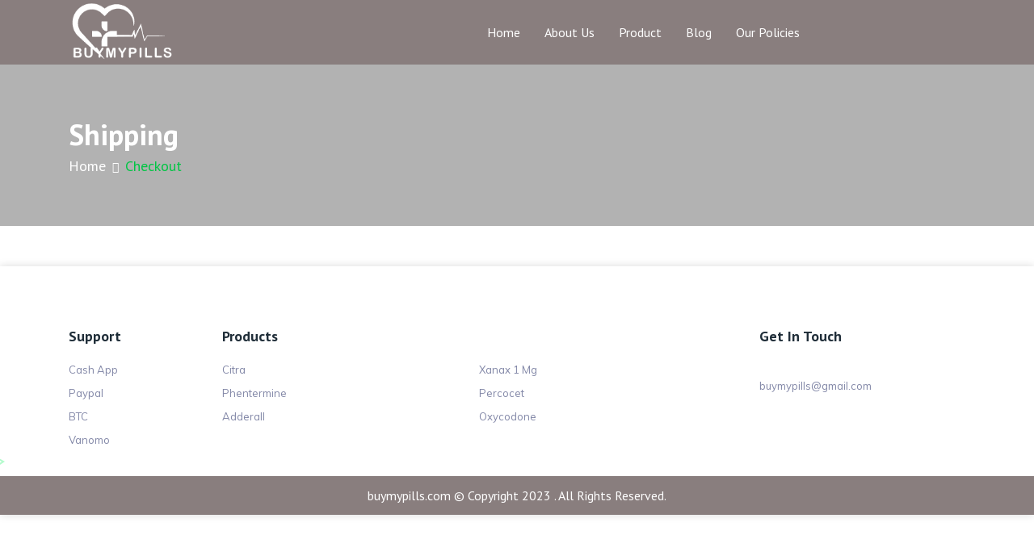

--- FILE ---
content_type: text/html; charset=UTF-8
request_url: https://buymypills.com/uni_checkout.php?pid=74&cid=2051
body_size: 5348
content:
<!DOCTYPE html>
<html lang="en">
<head>
<meta charset="utf-8">
<meta name="viewport" content="width=device-width, initial-scale=1, shrink-to-fit=no">
 
	
<title>Checkout</title>

<meta name="keywords" content="Checkout" />

<meta name="description" content="Checkout" />
	 
	
    <base href="https://buymypills.com/" >
    
    <link rel="alternate" href="https://buyrealpills.com" hreflang="en-us" />

    
    
    <link rel="alternate" href="https://buymypills.com" hreflang="en-us" />
    
<link rel="shortcut icon" type="img/logo.jpg" href="img/logo.jpg">


 
  <link rel="stylesheet" href="https://fonts.googleapis.com/css?family=Muli:400,400i,600,700%7CPT+Sans:400,400i,700,700i" media="wait" onload="if(media!='all')media='all'">
<noscript><link rel="stylesheet" href="https://fonts.googleapis.com/css?family=Muli:400,400i,600,700%7CPT+Sans:400,400i,700,700i"></noscript>

 
  <link rel="stylesheet" href="css/bootstrap.min.css" media="wait" onload="if(media!='all')media='all'">
<noscript><link rel="stylesheet" href="css/bootstrap.min.css"></noscript>


 
 <link rel="stylesheet" href="css/style.css" media="wait" onload="if(media!='all')media='all'">
<noscript><link rel="stylesheet" href="css/style.css"></noscript>


 <link rel="stylesheet" href="css/responsive.css" media="wait" onload="if(media!='all')media='all'">
<noscript><link rel="stylesheet" href="css/responsive.css"></noscript>


 
 
  

<!-- Google tag (gtag.js) -->
<script async src="https://www.googletagmanager.com/gtag/js?id=G-6F0XBV0RD7"></script>
<script>
  window.dataLayer = window.dataLayer || [];
  function gtag(){dataLayer.push(arguments);}
  gtag('js', new Date());

  gtag('config', 'G-6F0XBV0RD7');
</script>
</head>
<style>
	
.kona{position:absolute;left:-50px;top:-50px}.single-service,.single-service:hover{border-top:1px solid red;position:relative;overflow:hidden}.single-service:hover{padding:0!important;box-shadow:0 0 15px rgba(0,0,0,.1);box-shadow:0 0 10px rgba(0,0,0,.05);-webkit-transition:box-shadow .2s;transition:box-shadow .2s}label.error{color:red}.hide{display:none}.show{display:block}.single-service{box-shadow:0 0 10px rgba(0,0,0,.05);-webkit-transition:box-shadow .2s;transition:box-shadow .2s;padding:0 0 25px; text-align:center}.single-service a:hover{color:#fff}
	[data-animate] {
	visibility: visible;
	-webkit-animation-duration: .6s;
	animation-duration: .6s;
}
.mtfooter{ display: block;box-shadow: 0 0 10px rgba(0, 0, 0, .15);padding-top: 30px; }
.default-bg{padding-top: 50px;}
</style>
<body>



<header class="header">
  <div class="header-top dark-bg" data-animate="fadeInDown" data-delay=".5" style="display:none">
    <div class="container">
      <div class="row align-items-center">
        <div class="col-md-7">
          <ul class="header-top-info nav pt-sans justify-content-center justify-content-md-start">
            <li><a href="mailto:buymypills@gmail.com" style="color:#FFF;">buymypills@gmail.com</a></li>
            
            <li class="social-icons"> 
				<a href="https://www.facebook.com/" target="_blank" style="color:#FFF;">
				<i class="fa fa-facebook"></i>
				</a> 
				<a href="" target="_blank" style="color:#FFF;">
					<i class="fa fa-twitter"></i>
				</a>  
				<a href="" target="_blank" style="color:#FFF;">
					<i class="fa fa-youtube-play"></i>
				</a> 
				<a href="" target="_blank" style="color:#FFF;">
					<i class="fa fa-instagram"></i>
				</a> 
			 </li>
          </ul>
        </div>
        <div class="col-md-5">
          <div class="header-top-settings-wrap">
            <ul class="header-top-settings pt-sans nav justify-content-center justify-content-md-end">
               
			  <li><a href="tel:" style="color:#FFF;">+</a></li>
              
            </ul>
          </div>
        </div>
      </div>
    </div>
  </div>
  <div class="main-header light-bg">
    <div class="container">
      <div class="row align-items-center">
        <div class="col-xl-3 col-lg-2 col-md-4 col-sm-5 col-7">
          <div class="logo" data-animate="fadeInUp" data-delay=".65"> <a href="index.php">
           <img src="img/logo1.png" data-rjs="2" alt="CallDee" style="height: 79px;"> </a> </div>
        </div>
        <div class="col-xl-7 col-lg-8 col-md-5 col-sm-5 col-3">
          <div class="menu--inner-area clear-fix">
            <div class="menu-wraper">
              <nav data-animate="fadeInUp" data-delay=".8">
                <div class="header-menu pt-sans">
                  <ul>
                    <li ><a href="index.php">Home</a></li>
                  <li ><a href="about.php">About Us</a></li> 
                    <li ><a href="product.php">Product</a></li>
                    
                    
                    <li ><a href="blog.php">Blog</a></li>
                    
                     <li ><a href="policies.php">Our Policies</a></li>
                    
                    
                   
                    
                    
                    <!--<li> <a href="#">Pages <i class="fa fa-caret-down"></i></a>
                      <ul>
                        <li><a href="about.html">About</a></li>
                        <li><a href="domain.html">Domain</a></li>
                        <li><a href="data-centers.html">Data Centers</a></li>
                        <li> <a href="#">Services <i class="fa fa-chevron-right"></i></a>
                          <ul>
                            <li><a href="services.html">All Services</a></li>
                            <li><a href="affiliate.html">Affiliate Program</a></li>
                          </ul>
                        </li>
                        <li> <a href="#">Projects <i class="fa fa-chevron-right"></i></a>
                          <ul>
                            <li><a href="project.html">Projects Gallery</a></li>
                            <li><a href="project-details.html">Project Details</a></li>
                          </ul>
                        </li>
                        <li><a href="faq.html">FAQ</a></li>
                        <li><a href="404.html">404 Page</a></li>
                      </ul>
                    </li>--> 
                    <!--<li> <a href="#">Shop <i class="fa fa-caret-down"></i></a>
                      <ul>
                        <li><a href="shop.html">Products</a></li>
                        <li><a href="shop-details.html">Product Details</a></li>
                        <li><a href="cart.html">Cart</a></li>
                        <li><a href="check-out.html">Checkout</a></li>
                      </ul>
                    </li>-->
                                      </ul>
                </div>
              </nav>
            </div>
          </div>
        </div>
        <!--<div class="col-xl-2 col-lg-2 col-md-3 col-sm-2 col-2">
          <div class="pt-sans d-flex align-items-center justify-content-end" data-animate="fadeInUp" data-delay=".95">
            <div class="header-search d-none d-md-block">
              <form class="position-relative" action="#">
                <input type="text" name="search" placeholder="Search...">
                <button type="submit"><i class="fa fa-search"></i></button>
              </form>
            </div>
            <div class="header-cart position-relative"> <a href="cart.html"> <img src="img/icons/cart.svg" alt="Cart" data-rjs="2" class="svg"> <span>3</span> </a> </div>
          </div>
        </div>-->
      </div>
    </div>
  </div>
</header>


<link href="css/layout.css" type="text/css" rel="stylesheet" />



<link href="css/intlTelInput.css" type="text/css" rel="stylesheet" />







<style type="text/css">



    .show_method {



    display: inline !important;



}



 .col-sm-6.myborder {

	border: 1px solid #dfdfe0;

	margin-right: 2%;

	width: 45%;

}   

	

	.myheading {

	font-weight: 700;

	margin-bottom: 20px;

	margin-top: 20px;

	text-align: center;

	color: #040404;

}

	

	.red-star {

	color: red;

	position: relative;

	top: 2px;

}

	

	.ach_image, .basket, .block-bottom, .block-bottom-long, 

	.block-content, .block-content-long, .block-header,

	.block-header-long, .order-table .head td, .order-table-container 

	.corner.bottom-left, .order-table-container .corner.bottom-right,

	.order-table-container .corner.top-left, .order-table-container .corner.top-right,

	.spr_lang_de, .spr_lang_en, .spr_lang_es, .spr_lang_fr, .spr_lang_it, .spr_lang_jp,

	.spr_lang_pt, .spr_lang_ru, .spr_pm_ach, .spr_pm_amex, .spr_pm_banktransfer, .spr_pm_dinersclub,

	.spr_pm_discover, .spr_pm_echeck, .spr_pm_jcb, .spr_pm_mastercard, .spr_pm_moneygram,

	.spr_pm_visa, .spr_pm_western, .spr_pm_wire, .submit button {

	background-image: url(image/general_1336059469.png) !important;

}

	.spr_pm_visa {

	background-position: -88px -1434px !important;

	width: 46px !important;

	height: 32px !important;

}

	.spr_pm_mastercard {

	background-position: 0 -1434px !important;

	width: 46px !important;

	height: 32px !important;

}

	.spr_pm_banktransfer {

	background-position: -134px -1466px !important;

	width: 44px !important;

	height: 32px !important;

}

	.spr_pm_moneygram {

	background-position: -45px -1434px !important;

	height: 32px !important;

	width: 44px !important;

}

	.spr_pm_western {

	background-position: -134px -1434px !important;

	width: 44px !important;

	height: 32px !important;

}

	

	.spr {

	/* display: -moz-inline-stack; */

	display: inline-block;

	zoom: 1;

	font-size: 1px;

	background-repeat: no-repeat;

}

	

	.selected {

	border: 2px solid red;

}

	

	label {

	display: inline-block;

	margin-bottom: .5rem;

	color: black;

}



</style>











<!-------------slider Start-------------->



<section class="page-title-wrap" data-bg-img="img/page-header.jpg" data-rjs="2">

  <div class="container">

    <div class="row align-items-center">

      <div class="col">

        <div class="page-title" data-animate="fadeInUp" data-delay="1.05">

          <h1>Shipping</h1>

          <ul class="pt-sans nav m-0">

            <li><a href="index.php">Home</a></li>

            <li><a href="#">Checkout </a></li>

          </ul>

        </div>

      </div>

    </div>

  </div>

</section>



<!-------------slider end--------------> 



<!-------------Body Start-------------->



<section class="pt-50 pb-50 default-bg">

  <div class="container">



<section>



  <div class="wrapper">


  </div>



</section>

	

	</div>



</section>



<!-------------Body End-------------->











<script language="javascript">



function show_method(method) {



    



    $('.tab.spr').each(function(index) {



        $(this).removeClass("selected");



    });



    $('.spr_pm_'+method).each(function(index) {



        $(this).addClass("selected");



    });



    



    $('.single_block_content').each(function(index) {



        $(this).removeClass("show_method");



    });



    $('.'+method+'.single_block_content').each(function(index) {



        $(this).addClass("show_method");



    });



 cal_price();
   



}







function getCard() {



    selectedMethod = $('#payment_method').val();



    card = {



        'method': selectedMethod,



        'owner': $('#' + selectedMethod + '_card_owner').val(),



        'number': $('#' + selectedMethod + '_card_number').val(),



        'cvv': $('#' + selectedMethod + '_cvv').val()



    };



    return card;



}















function myaddress(myvaluue)

{

	if(myvaluue=="as_billing")

	{

		$("#shipping_fields").addClass('hide');

		}

		

	else

	{

		$("#shipping_fields").removeClass('hide');

		}	

		

		

		

		

		

		

}



function cal_price()

{

	var quantity = $("#quantity").val();

	var shp = $("#shp").val();

	var shp2 = "";

if(shp=="First Class Shipping in 7-8 Working Days - $5"){var shp2 = 5;}

 if(shp=="Priority Shipping in 3-4 Working Days - $40"){var shp2 = 40;}

 if(shp=="Shipping in 10-12 Working Days - Free"){var shp2 = '';}

	

	

	

	var pprice = $("#pprice").val();

	var final_price = (pprice*quantity) + shp2 ;

	var subfinal_price = (pprice*quantity)  ;

	

	$("#subtotal").html(subfinal_price);

	

	//$("#final_totals").html(" $ "+final_price);

	//$("#final_totals2").html(" $ "+shp2);

	
var method = $("#payment_method").val();

if(method=='Paypal')
{
	 
	$("#paypal_div").removeClass('hide');
var paypal_fee = 	Math.ceil((final_price * 10) / 100);
	
}
else
{
	$("#paypal_div").addClass('hide');
	var paypal_fee = 	0;
	}
 
 $("#paypal_fee").html(" $ "+paypal_fee);
 
 
	

	$("#final_totals").html(" $ "+final_price);
$("#final_totals2").html(" $ "+shp2);

var total = parseFloat(final_price) + parseFloat(paypal_fee);

//alert(total);

	$("#final_totals_all").html(" $ "+total);

	

	
	

	

	

	

}



</script>

<script language='JavaScript' type='text/javascript'>

function refreshCaptcha()

{

	var img = document.images['captchaimg'];

	img.src = img.src.substring(0,img.src.lastIndexOf("?"))+"?rand="+Math.random()*1000;

}

</script>



<footer class='mtfooter'>
  <div class="default-bg pt-40">
    <div class="container">
      <div class="row">
        <div class="col-lg-2 col-sm-6">
          <div class="footer-widget">
            <h3 class="h4">Support</h3>
            <div class="menu-wrap">
			<ul class="menu">

            

              <li><i class="fa fa-university" aria-hidden="true"></i> Cash App</li>
                <li><i class="fa fa-university" aria-hidden="true"></i> Paypal  </li>
              <li><i class="fa fa-university" aria-hidden="true"></i> BTC</li>
                <li><i class="fa fa-university" aria-hidden="true"></i> Vanomo  </li>
  
            </ul>
            
            </div>
          </div>
        </div>
     
        <div class="col-lg-7 col-sm-6">
          <div class="footer-widget">
            <h3 class="h4">Products</h3>
            <div class="menu-wrap">
              <ul class="menu footer">
			                  <li class="w50"><a href="products/buy_citra_online" >Citra</a></li>
                              <li class="w50"><a href="products/buy_xanax-1-mg_online" >Xanax 1 Mg</a></li>
                              <li class="w50"><a href="products/buy_phentermine_online" >Phentermine</a></li>
                              <li class="w50"><a href="products/buy_percocet_online" >Percocet</a></li>
                              <li class="w50"><a href="products/buy_adderall_online" >Adderall</a></li>
                              <li class="w50"><a href="products/buy_oxycodone_online" >Oxycodone</a></li>
                            </ul>
            </div>
          </div>
        </div>
        <div class="col-lg-3 col-sm-6">
           <div class="footer-widget" >
            <h3 class="h4">Get In Touch</h3>
            <div class="menu-wrap">
              <ul class="menu">
                <li></li>
                <li><a href="tel:"> </a></li>
                <li><a href="mailto:buymypills@gmail.com">buymypills@gmail.com</a></li>
              </ul>
            </div>
            <div class="footer-widget">
              <ul class="social-icons social-icons-light nav mt-30">
				<li><a href="https://www.facebook.com/" target="_blank"><i class="fa fa-facebook"></i></a></li>
				<li><a href="" target="_blank"><i class="fa fa-twitter"></i></a></li> 
				<li><a href="" target="_blank"><i class="fa fa-youtube-play"></i></a></li> 
				<li><a href="" target="_blank"><i class="fa fa-instagram"></i></a></li>
              </ul>
            </div>
          </div>
        </div>
      </div>
    </div>
  </div>
  <div class="bottom-footer light-bg" style="padding: 10px 0;">
    <div class="container">
      <div class="row align-items-center">
		  
        <div class="col-lg-12 order-last order-lg-first">
          <div class="copyright text-center text-lg-left">
            <p class="m-0 pt-sans" style="text-align: center; color:#fff"><a href="index.php" style="color:#fff">buymypills.com</a> &copy; Copyright 2023 . All Rights Reserved.</p>
          </div>
        </div>
        
      </div>
    </div>
  </div>
</footer>






<div class="back-to-top"> <a href="#" class="d-flex align-items-center justify-content-center"> <img src="img/icons/up-arrow.svg" alt="" class="svg"> </a> </div>

<script  async  src="js/jquery-3.3.1.min.js"></script> 
	 
	 <!--Start of Tawk.to Script-->
<script type="text/javascript">
var Tawk_API=Tawk_API||{}, Tawk_LoadStart=new Date();
(function(){
var s1=document.createElement("script"),s0=document.getElementsByTagName("script")[0];
s1.async=true;
s1.src='https://embed.tawk.to/63fda47c31ebfa0fe7efb90e/1gqbcl1nn';
s1.charset='UTF-8';
s1.setAttribute('crossorigin','*');
s0.parentNode.insertBefore(s1,s0);
})();
</script>
<!--End of Tawk.to Script-->


</body>
 </html>
<!-- Validation -->

   <script src="js/jquery.min.js"></script> 
<script type="text/javascript" src="js/jquery.validate.js"></script> 

<script type="text/javascript" src="js/validationform.js" ></script> 

<!-- //Validation //-->

--- FILE ---
content_type: text/css
request_url: https://buymypills.com/css/style.css
body_size: 7711
content:
.header-menu ul ul ul li,.header-menu>ul>li>ul,body{background:#fff}.btn,.h1,.h2,.h3,.h4,.h5,.h6,.pt-sans,.section-title>span,.single-counter>span,.widget_categories ul,h1,h2,h3,h4,h5,h6{font-family:'PT Sans',sans-serif}.btn,.customer-fullwidth,.main-slider .swiper-slide,.preLoader,.single-pricing-plan,.swiper-container-wrap{overflow:hidden}.btn,.page-title li a{text-transform:capitalize}.disabled,.page-title li:last-child a,.swiper-button-disabled,.theme-pagination li.active a{pointer-events:none}input::-webkit-inner-spin-button,input::-webkit-outer-spin-button{-webkit-appearance:none;margin:0}input[type=number]{-moz-appearance:textfield}::-moz-selection{background:#31333e;color:#fff;text-shadow:none}::selection{background:#31333e;color:#fff;text-shadow:none}::-webkit-input-placeholder{color:#8287a7!important;opacity:1!important}::-moz-placeholder{color:#8287a7!important;opacity:1!important}input:focus,select:focus,textarea:focus{outline:0!important}.header-search button,.header-search button i:focus,.slider-pagination-style .swiper-pagination-bullet:focus,.swiper-button-next.swiper-button-white,.swiper-container-rtl .swiper-button-prev.swiper-button-white:active{outline:0}button[type=submit]{cursor:pointer}textarea{resize:none}img{max-width:100%;height:auto}a{color:#31333e;-webkit-transition:.2s;transition:.2s}.connection-description p span,.contact-info ul li a:hover,.follow-icons li a:hover,.header-menu ul ul li.active>a,.header-menu ul ul li:hover>a,.header-menu ul ul li>a:hover,.header-menu>ul>li.active>a,.header-menu>ul>li:hover>a,.header-search button:hover,.member-img ul li a:hover,.page-title li a:hover,.page-title li:last-child a,.post-author-info h5 a,.post-navigation li a:hover .h6,.review-slider .stars i,.single-affiliate-program a,.single-affiliate-program p span,.single-faq>.h5:hover,.social-icons-light a:hover,.widget_categories ul li a:hover,a:hover{color:#00c544}a,a:active,a:focus,a:hover{text-decoration:none}.h1,.h2,.h3,.h4,.h5,.h6,h1,h2,h3,h4,h5,h6{font-weight:400;color:#202e39;line-height:1.4}.h1,h1{font-size:36px;font-weight:700}.app-info h1,.contact-info h1,.h2,h2{font-size:30px}.h3,h3{font-size:24px}.contact-info p,.h4,h4{font-size:18px}.h5,.section-title p,h5{font-size:16px}.form-control,.h6,body,h6{font-size:14px}p{line-height:1.8;margin-bottom:25px}body{font-family:Muli,sans-serif;color:#8287a7;overflow-x:hidden!important}.select-wrapper select{-webkit-appearance:none;-moz-appearance:none;appearance:none}.select-wrapper select::-ms-expand{display:none}.app-img,.form-field,.form-group,.member-img,.page-title-wrap,.search-form,.select-wrapper,.theme-bg-overlay{position:relative}.select-wrapper:after{content:'\f107';font-family:FontAwesome;position:absolute;right:10px;top:0;bottom:0;margin:auto;font-size:20px;height:30px;pointer-events:none}.alignleft,.alignright,.form-field,.post-content .h4{margin-bottom:15px}.width-expend{width:170px}.btn{color:#fff;position:relative;border:1px solid #00c544;border-radius:0;padding:8px 30px;z-index:0}.btn:after,.btn:before{content:" ";position:absolute;z-index:-1;top:0;bottom:0;left:0;right:0}.btn-transparent{border-color:#31333e;color:#31333e}.btn-icon i,.post-categories li:not(:last-child),.post-meta li:not(:last-child){margin-right:10px}.btn.active,.btn:focus,.btn:hover{color:#fff;border-color:#31333e}.btn:before,.form-response{background:#00c544}.btn-transparent:before{background-color:transparent}.btn:after{background-color:#31333e;-webkit-transform:scaleY(0);transform:scaleY(0);-webkit-transition-property:-webkit-transform;transition-property:transform,-webkit-transform;-webkit-transition-duration:.3s;transition-duration:.3s;-webkit-transition-timing-function:ease-out;transition-timing-function:ease-out}.follow-icons li a:hover span,.primary-bg,.single-includes:hover,.slide-content h3:before{background-color:#00c544}.btn.active:after,.btn:focus:after,.btn:hover:after{-webkit-transform:scaleY(1);transform:scaleY(1)}.btn:focus,.form-control:focus{box-shadow:none!important}.btn-icon{padding:8px 15px}.theme-bg-overlay:before{content:'';position:absolute;background:#00c544;opacity:.7;left:0;top:0;width:100%;height:100%}.domain-table.table-striped tbody tr:nth-of-type(odd),.light-bg{background-color:#897e7e}.dark-bg{background-color:#31333e}.muli{font-family:Muli,sans-serif}.font-weight-600{font-weight:600}.list-inline>li{display:inline-block}.follow-icons li a:hover i,.form-control:focus,.single-pricing-plan:hover hr,.theme-input-style:focus{border-color:#00c544}input.parsley-error,select.parsley-error,textarea.parsley-error{border:1px solid red!important}.half-gutter{margin-right:-7.5px;margin-left:-7.5px}.half-gutter>.col,.half-gutter>[class*=col-]{padding-right:7.5px;padding-left:7.5px}.theme-border-top{border-top:1px solid #00c544}.theme-border-bottom{border-bottom:1px solid #00c544}.theme-list-style{padding:0;list-style:none}.theme-list-style li{font-weight:600;color:#4c4f60;padding:5px 0}.theme-list-style li:before{content:'\f05d';font-family:FontAwesome;color:#00c544;font-size:12px;font-weight:400;margin-right:10px}.theme-input-style{font-size:12px;width:100%;height:40px;padding:0 10px;border:1px solid #e2e6fb;-webkit-transition:.2s;transition:.2s}textarea.theme-input-style{padding:10px;min-height:120px;display:block}label input[type=checkbox],label input[type=radio]{position:relative;top:2px;margin-right:5px}.table-bordered,.table-bordered td,.table-bordered th{border-color:#e2e6fb}.alignleft{float:left;margin-right:15px}.alignright{float:right;margin-left:15px}.aligncenter{clear:both;display:block;margin:0 auto 15px}.pt-120{padding-top:120px}.pb-120{padding-bottom:120px}.pt-90{padding-top:90px}.pb-90,.spacer-80{padding-bottom:90px}.pt-80{padding-top:80px}.pb-80{padding-bottom:80px}.pt-70{padding-top:70px}.pb-70{padding-bottom:70px}.pt-60{padding-top:60px}.pb-60{padding-bottom:60px}.pt-55{padding-top:55px}.pb-55{padding-bottom:55px}.pb-30,.section-title{padding-bottom:30px}.pt-50{padding-top:50px}.pt-30{padding-top:30px}.mt-120{margin-top:120px}.mb-120{margin-bottom:120px}.mt-60{margin-top:60px}.mb-60{margin-bottom:60px}.mt-50{margin-top:50px}.mb-50{margin-bottom:50px}.mt-40{margin-top:40px}.mb-40,.post-comments>li:not(:last-child){margin-bottom:40px}.mt-30{margin-top:30px}.mb-30{margin-bottom:30px}.animated{-webkit-animation-duration:1s;animation-duration:1s;-webkit-animation-fill-mode:backwards;animation-fill-mode:backwards}.animated.infinite{-webkit-animation-iteration-count:infinite;animation-iteration-count:infinite}@-webkit-keyframes fadeInDown{0%{opacity:0;-webkit-transform:translate3d(0,-40px,0);transform:translate3d(0,-40px,0)}to{opacity:1;-webkit-transform:translateZ(0);transform:translateZ(0)}}@keyframes fadeInDown{0%{opacity:0;-webkit-transform:translate3d(0,-40px,0);transform:translate3d(0,-40px,0)}to{opacity:1;-webkit-transform:translateZ(0);transform:translateZ(0)}}.fadeInDown{-webkit-animation-name:fadeInDown;animation-name:fadeInDown}@-webkit-keyframes fadeInUp{0%{opacity:0;-webkit-transform:translate3d(0,40px,0);transform:translate3d(0,40px,0)}to{opacity:1;-webkit-transform:translateZ(0);transform:translateZ(0)}}@keyframes fadeInUp{0%{opacity:0;-webkit-transform:translate3d(0,40px,0);transform:translate3d(0,40px,0)}to{opacity:1;-webkit-transform:translateZ(0);transform:translateZ(0)}}.fadeInUp{-webkit-animation-name:fadeInUp;animation-name:fadeInUp}@-webkit-keyframes fadeInLeft{from{opacity:0;-webkit-transform:translate3d(-50%,0,0);transform:translate3d(-50%,0,0)}to{opacity:1;-webkit-transform:translate3d(0,0,0);transform:translate3d(0,0,0)}}@keyframes fadeInLeft{from{opacity:0;-webkit-transform:translate3d(-50%,0,0);transform:translate3d(-50%,0,0)}to{opacity:1;-webkit-transform:translate3d(0,0,0);transform:translate3d(0,0,0)}}.fadeInLeft{-webkit-animation-name:fadeInLeft;animation-name:fadeInLeft}@-webkit-keyframes fadeInRight{from{opacity:0;-webkit-transform:translate3d(50%,0,0);transform:translate3d(50%,0,0)}to{opacity:1;-webkit-transform:translate3d(0,0,0);transform:translate3d(0,0,0)}}@keyframes fadeInRight{from{opacity:0;-webkit-transform:translate3d(50%,0,0);transform:translate3d(50%,0,0)}to{opacity:1;-webkit-transform:translate3d(0,0,0);transform:translate3d(0,0,0)}}.fadeInRight{-webkit-animation-name:fadeInRight;animation-name:fadeInRight}@-webkit-keyframes spin{0%{-webkit-transform:rotate(0);transform:rotate(0)}100%{-webkit-transform:rotate(360deg);transform:rotate(360deg)}}@keyframes spin{0%{-webkit-transform:rotate(0);transform:rotate(0)}100%{-webkit-transform:rotate(360deg);transform:rotate(360deg)}}.spin{-webkit-animation:2s linear infinite spin;animation:1s linear infinite spin}.page-title-wrap{background-position:center bottom!important}.page-title-wrap:before{content:'';position:absolute;left:0;right:0;top:0;bottom:0;background:rgba(0,0,0,.3)}.page-title-wrap .row{height:200px}.page-title h1{font-weight:700;color:#fff;margin-bottom:0}.page-title li+li:before{content:'\f101';font-family:FontAwesome;color:#fff;padding:0 8px}.page-title li a{font-size:18px;color:#fff}.header-top-settings li span,.post-date li:first-child,.section-title h1,.section-title>span{text-transform:uppercase}.section-title{margin-top:-7px}.section-title>span{font-size:12px;font-weight:700;color:#00c544}.section-title h1{margin-top:0;margin-bottom:0}.subtitle{display:block;font-size:18px;color:#4c4f60;margin:18px 0}.header-top-info li,.header-top-settings li{padding:0 10px;height:50px;display:-webkit-box;display:-ms-flexbox;display:flex;-webkit-box-align:center;-ms-flex-align:center;align-items:center}.header-top-info li{border-left:1px solid #3c3d48}.header-top-settings li{border-right:1px solid #3c3d48}.header-top-info li a,.header-top-settings li span{font-size:12px;color:#8287a7;display:inline-block;cursor:pointer}.header-top-info li.social-icons a{display:inline-block;padding:0 5px;font-size:11px}.header-top-info li a:hover,.header-top-settings li span:hover,.header-top-settings li span[aria-expanded=true],.single-includes:hover h3,.single-includes:hover svg,.single-process:hover span i{color:#fff}.header-top-settings .dropdown-menu{margin:16px 0 0;font-size:14px;border:0;border-radius:0;box-shadow:0 0 10px rgba(0,0,0,.1);background-color:#fff}.header-top-settings .dropdown-menu a{text-align:left;padding:12px 20px}.header-top-settings .dropdown-menu a:not(:first-child){border-top:1px solid #e2e6fb}.header-top-settings .dropdown-menu a:hover{background-color:#fff;color:#00c544}.dropdown-menu.dropdown-menu-right.show{margin-left:0}.main-header{box-shadow:none;position:relative;z-index:999;background:#897e7e}.main-header.stuck{position:fixed;top:0;box-shadow:0 0 10px rgba(0,0,0,.15);width:100%}.header-menu,.header-menu #menu-button,.header-menu ul,.header-menu ul li,.header-menu ul li a{margin:0;padding:0;border:0;list-style:none;line-height:1;display:block;position:relative}.header-menu #menu-button,.primary-form .parsley-errors-list,.subscribe-widget .parsley-errors-list{display:none}.header-menu>ul ul{text-align:left;z-index:99999}.header-menu,.header-menu>ul,.header-search input{transition:.3s linear}.header-menu>ul ul li:not(:last-child){border-bottom:1px solid #e2e6fb}.header-menu>ul>li{display:inline-block;float:left;padding-left:15px;padding-right:15px}.header-menu>ul>li.has-sub:hover:after{content:'';position:absolute;width:100%;height:2em;bottom:-2em;cursor:pointer;left:0}.active a{color:#fff!important}.w50{float:left;width:50%}.header-menu>ul>li>a{padding:32px 0;font-size:16px;color:#fff}.header-menu>ul>li.active>a:after,.header-menu>ul>li:hover>a:after,.header-menu>ul>li>a:after{content:' ';position:absolute;width:0;height:2px;background:#00c544;left:0;right:0;bottom:0;margin:auto;-webkit-transition:.2s;transition:.2s}.header-menu ul ul ul:after,.header-menu ul ul ul:before{content:"";position:absolute}.header-menu>ul>li.active>a:after,.header-menu>ul>li:hover>a:after,.header-menu>ul>li>a:hover:after{width:100%}.header-menu>ul>li>a>i,.tpi-content span{font-size:10px}.header-menu ul ul{position:absolute;left:-9999px;opacity:0;-webkit-transition:top .2s,opacity .2s;transition:top .2s,opacity .2s}.header-menu ul ul>li:hover>ul,.header-menu.align-right ul ul>li:hover>ul,.header-menu>ul>li:hover>ul,.single-member:hover ul{opacity:1}.header-menu>ul>li>ul{top:120px;box-shadow:0 0 10px rgba(0,0,0,.1);-webkit-transition:top .2s,opacity .2s;transition:top .2s,opacity .2s}.header-menu>ul>li:hover>ul{left:auto;top:80px}.header-menu.align-right>ul>li:hover>ul{right:0}.header-menu ul ul ul{top:32px;box-shadow:0 0 10px rgba(0,0,0,.1)}.header-menu ul ul ul:before{left:-7px;top:7px;width:0;height:0;border-right:7px solid #897e7e;border-top:7px solid transparent;border-bottom:7px solid transparent;z-index:99}.header-menu ul ul ul:after{left:-10px;top:0;width:10px;height:100%;z-index:-1}.header-menu ul ul>li:hover>ul{top:0;left:188px}.header-menu.align-right ul ul>li:hover>ul{left:auto;right:178px;padding-left:0;padding-right:10px}.header-menu ul ul li a{width:180px;padding:13px 20px;font-size:14px;line-height:1.25;position:relative;background:#fff;-webkit-transition:.2s;transition:.2s}.header-menu ul ul li a i{position:absolute;right:15px;top:16px;font-size:10px}.menu-wraper{float:right}.header-menu>ul>li:last-child{margin-right:0}.header-search input{width:82px;height:18px;border:0;font-size:14px;background:0 0}.header-search button{position:absolute;right:0;top:-1px;color:#8287a7;border:0;padding:0;background:0 0}.header-cart{padding-left:10px;margin-left:10px;border-left:1px solid #e2e6fb}.header-cart span{font-size:10px;position:absolute;right:-8px;top:0;color:#fff;background:#00c544;width:15px;height:15px;line-height:15px;text-align:center;display:block;border-radius:50%}.main-slider .swiper-slide img{position:absolute;left:-999px;right:-999px;margin:auto;max-width:inherit}.main-slider .row{height:650px}.slide-content h3{font-style:italic;position:relative;padding-left:42px}.slide-content h3:before{content:'';width:30px;height:2px;position:absolute;left:0;top:0;bottom:0;margin:auto}.slide-content h1{font-size:50px;line-height:1.18;margin-bottom:20px}.slide-content p{font-style:italic;font-size:18px;color:#4c4f60}.slide-content a+a{margin-left:15px}.main-slider-pagination{bottom:50px!important}.swiper-container-horizontal>.swiper-pagination-bullets .swiper-pagination-bullet{margin:0 4px}.slider .slider-pagination-style .swiper-pagination-bullet-active{background:#a8aecf}.slider .slider-pagination-style .swiper-pagination-bullet{border:1px solid #a8aecf}.accordion>a:not(.btn) svg,.review-controls li+li,.service-controls li+li,.single-affiliate-program a svg{margin-left:10px}.single-service,.single-service-inner{border-top:1px solid #00c544;position:relative;overflow:hidden;box-shadow:0 0 10px rgba(0,0,0,.05);-webkit-transition:box-shadow .2s;transition:box-shadow .2s;padding:70px 15px 25px}.single-service-inner:hover,.single-service:hover{border-top:2px solid #00c544;padding:69px 15px 25px;box-shadow:0 0 15px rgba(0,0,0,.1)}.single-service svg:first-child{color:#00c544;height:62px}.single-service svg+svg,.single-service-inner svg+svg{position:absolute;left:-50px;top:-50px;color:#00c544}.single-service:hover svg+svg{top:-51px}.single-service h4,.single-service-inner h4{font-weight:700;margin-top:25px;margin-bottom:20px}.domain-table,.post-meta li span,.single-process p,.single-service p,.single-service-inner p{color:#4c4f60}.single-service a,.single-service-inner a{font-size:16px;color:#00c544}.single-service a i{font-size:10px;position:relative;top:-1px;margin-left:5px}.post-comment-content .btn-reply:hover,.single-affiliate-program a:hover,.single-service a:hover{color:#000}.includes-carousel-wrap{border-top:1px solid #00c544;padding:30px;box-shadow:0 5px 10px rgba(0,0,0,.05)}.includes-carousel .swiper-slide{height:auto}.inc-car-nav{margin-left:30px}.single-includes{border:1px solid #897e7e;text-align:center;height:100%;padding:20px 15px 15px;-webkit-transition:.2s;transition:.2s}.single-includes svg{color:#00c544;height:30px}.single-includes h3{font-weight:700;margin-top:10px;margin-bottom:0;-webkit-box-flex:0;-ms-flex:0 0 100%;flex:0 0 100%}.inc-car-nav li+li{margin-top:10px}.single-service-inner svg:first-child{color:#00c544;height:auto}.connections{background:url(../img/world-map.png) center center no-repeat #897e7e}.connection-description h1,.single-member{margin-bottom:25px}.connection-description p{font-size:18px;color:#4c4f60}.connection-image{height:45px}.connection-image img{position:absolute;left:0;right:0;top:-34px;margin:auto}.single-counter h2{color:#fff;font-weight:700;margin-top:-11px;margin-bottom:4px}.single-counter h2 span{color:#00c544;font-weight:400}.single-counter>span{display:block;font-size:18px;color:#fff;margin-bottom:-7px}.pricing-carousel{padding-top:15px;padding-bottom:15px}.single-pricing-plan{font-size:16px;color:#8287a7;padding:30px 30px 80px;box-shadow:0 0 10px rgba(0,0,0,.05);-webkit-transition:.2s;transition:.2s;background-size:contain!important;position:relative;background-repeat:no-repeat!important;background-position:bottom!important}.follow-icons li a,.follow-icons li i,.single-post{-webkit-transition:.2s}.single-pricing-plan .popular{font-size:12px;color:#fff;text-transform:uppercase;position:absolute;background:#31333e;height:30px;line-height:30px;width:200px;text-align:center;top:30px;right:-50px;-webkit-transform:rotate(45deg);transform:rotate(45deg)}.domain-search-form,.domain-table,.single-affiliate-program:hover,.single-pricing-plan:hover,.single-process:hover{box-shadow:0 0 15px rgba(0,0,0,.1)}.single-pricing-plan h4{color:#00c544;margin-bottom:14px}.plan-price{font-size:30px;color:#31333e}.plan-price span{font-size:14px;font-weight:400}.single-pricing-plan ul{margin-bottom:24px}.footer-widget .menu li,.single-pricing-plan ul li{padding:5px 0}.pricing-pagination{position:static;margin-bottom:-6px;margin-top:10px}.customers{background-image:url(../img/travel.jpg);background-repeat:no-repeat;background-position:center center}.customers-review{padding-left:30px;padding-right:30px}.single-review p{font-size:18px;font-style:italic;text-indent:30px;position:relative;margin-bottom:15px}.single-review p:before{content:'\201c';font-size:48px;position:absolute;top:-20px;left:-32px}.single-review p:after{content:'\201d';font-size:48px;position:absolute;bottom:0;height:50px;margin-left:-20px}.single-review h4 span{color:#8287a7;font-size:14px}.review-controls,.single-server-feature h4{margin-top:20px}.single-sidebar-widget .search-form .btn{right:-1px}.customer-fullwidth{position:relative;width:100%}.customer-fullwidth .customer--left-img{position:absolute;content:"";width:49%;height:140%;background-repeat:no-repeat;background-size:cover}.customer-fullwidth .customer-right-img{width:52%;position:absolute;content:"";height:72%;right:0;top:0}.partner-slider{position:absolute;bottom:55px;width:100%;text-align:center;left:50%;transform:translate(-34%)}.partner-slider .swiper-slide{align-self:center}.partner--slider-inner{position:relative;height:100%}.partner--slider-inner:after{position:absolute;content:'';background:#00c544;width:152%;height:195px;bottom:0;left:-30px}.news-carousel{padding-top:15px}.news-pagination{position:static;margin-bottom:-6px}.single-post{box-shadow:0 5px 10px rgba(0,0,0,.05);border:1px solid #fff;margin-bottom:30px;position:relative;transition:.2s}.back-to-top a,.contact-form,.post-content-block,.single-affiliate-program,.single-process,.single-server-feature,.single-sidebar-widget{box-shadow:0 0 10px rgba(0,0,0,.05)}.single-post:hover{border:1px solid #00c544;box-shadow:0 5px 15px rgba(0,0,0,.1)}.post-date{position:absolute;top:10px;right:10px;width:55px}.post-date li{height:24px;line-height:24px}.post-date li:first-child{font-weight:600;font-size:12px;background:#fff}.contact-form h4,.contact-info ul li h4,.post-content .h4,.post-content-block h1.h2,.single-affiliate-program .h4,.single-faq-wrap>.h4,.single-member h3,.single-process .h4{font-weight:700}.post-date li:first-child span{font-size:11px;color:#4c4f60}.post-date li:last-child{color:#fff;background:#00c544}.domain-search-form,.post-content,.post-content-block,.single-sidebar-widget{padding:30px}.post-meta{font-size:12px;color:#8287a7;margin-bottom:20px}.accepted-payments li:not(:last-child),.app-info .nav li:not(:last-child),.member-controls li:not(:last-child),.theme-pagination li:not(:last-child){margin-right:15px}.theme-pagination li a{display:-webkit-box;display:-ms-flexbox;display:flex;-webkit-box-align:center;-ms-flex-align:center;align-items:center;-webkit-box-pack:center;-ms-flex-pack:center;justify-content:center;min-width:40px;height:40px;padding:0 5px;border:1px solid #e2e6fb;font-size:16px;color:#8287a7}.theme-pagination li a:hover,.theme-pagination li.active a{color:#fff;background:#00c544;border-color:#00c544}.post-main-content h1{margin-bottom:26px}.post-comments-wrap>h4,.post-main-content img{margin-bottom:28px}.post-main-content blockquote{color:#4c4f60;font-size:16px;font-style:italic;text-align:center;padding:48px 30px 30px;border:1px solid #e2e6fb;position:relative;margin-top:50px;margin-bottom:25px}.post-main-content blockquote h4{margin-bottom:0;color:#00c544;font-style:normal}.post-main-content h5{font-weight:700;margin-bottom:14px}.post-categories li,.tagcloud ul li{margin-bottom:10px}.post-main-content blockquote:before{content:'\f10e';font-family:FontAwesome;font-size:16px;font-style:normal;color:#fff;background-color:#00c544;position:absolute;width:50px;height:50px;border-radius:100%;line-height:50px;left:0;right:0;top:-25px;margin:auto}.follow-icons li span,.post-categories a,.post-comment-content .comment-time,.post-nav-content span,.tagcloud ul li a{font-size:10px;text-transform:uppercase}.post-categories{margin-bottom:-10px}.post-author-info h5,.post-author-info p{color:#8287a7;margin-bottom:15px}.post-categories a{color:#8287a7;display:block;border:1px solid #e2e6fb;padding:5px 8px}.post-categories a:hover{color:#fff;border-color:#00c544;background-color:#00c544}.post-share-icons{-webkit-box-flex:0;-ms-flex:0 0 180px;flex:0 0 180px}.contact-info ul li a,.footer-widget a,.post-nav-content span,.social-icons-light a,ul.country-list li h6{color:#8287a7}.post-navigation li{max-width:260px}.post-nav-img,.tp-img{-webkit-box-flex:0;-ms-flex:0 0 70px;flex:0 0 70px}.post-author-img{-webkit-box-flex:0;-ms-flex:0 0 160px;flex:0 0 160px}.post-author-info p{font-style:italic}.post-comments>li>ul>li{margin-top:40px;padding-left:75px}.comment-author-img{-webkit-box-flex:0;-ms-flex:0 0 75px;flex:0 0 75px}.post-comment-content h5{margin-top:-5px;margin-bottom:14px}.post-comment-content .comment-time{margin-bottom:10px;display:block}.post-comment-content p{font-size:13px;font-style:italic;margin-bottom:12px}.post-comment-content .btn-reply{font-size:13px;color:#00c544;text-transform:uppercase}.post-comment-content .btn-reply i{margin-right:3px}.single-sidebar-widget h3{margin-top:-6px;margin-bottom:24px}.search-form input,.subscribe-widget input{height:42px}.search-form .btn{position:absolute;right:0;top:0}.widget_categories ul{margin:0;padding:0;list-style:none;font-size:16px;color:#00c544}.footer-widget,.single-member span{font-size:13px}.widget_categories ul li{padding:10px 0}.widget_categories>ul>li:first-child{padding-top:0}.widget_categories ul li:last-child{padding-bottom:0}.widget_categories ul ul li:first-child{margin-top:10px;border-top:1px dashed #e2e6fb}.widget_categories ul li:not(:last-child){border-bottom:1px dashed #e2e6fb}.widget_categories ul li a{color:#31333e;padding-left:17px;position:relative}.widget_categories ul li a:before{content:'\f061';position:absolute;font-family:FontAwesome;font-size:10px;left:0;top:3px}.widget_categories ul ul{padding-left:17px}.widget_categories ul ul ul ul{padding-left:0}.treading-posts li:not(:last-child){border-bottom:1px dashed #e2e6fb;padding-bottom:20px;margin-bottom:20px}.tp-img img{padding-right:10px}.follow-icons{margin:-5px}.follow-icons li{width:33.3333%}.follow-icons li a{display:block;color:#8287a7;padding:5px;transition:.2s}.follow-icons li i{font-size:18px;display:block;height:60px;line-height:58px;border:1px solid #e2e6fb;transition:.2s}.follow-icons li span{display:block;color:#fff;height:30px;line-height:30px;-webkit-transition:.2s;transition:.2s}.affiliate-calculation ul li,.gallery--hover-item,.tagcloud ul{display:-webkit-box;display:-ms-flexbox}.follow-icons li.facebook span{background:#3a5898}.follow-icons li.twitter span{background:#25a6d0}.follow-icons li.google span{background:#dd4a38}.follow-icons li.linkedin span{background:#0c76a8}.follow-icons li.youtube span{background:#c4312a}.follow-icons li.instagram span{background:#8d3dac}.tagcloud ul{margin:0 0 -10px -10px;padding:0;list-style:none;display:flex;-ms-flex-wrap:wrap;flex-wrap:wrap}.tagcloud ul li{margin-left:10px}.tagcloud ul li a{display:block;color:#8287a7;padding:5px;border:1px solid #e2e6fb}.tagcloud ul li a:hover{color:#00c544;border-color:#00c544}.app-wrap{margin-top:30px;margin-bottom:170px}.app-info{padding-top:88px;padding-bottom:100px}.app-img img{position:absolute;right:-22px;top:0;bottom:0;margin:auto}.single-member h3{margin-top:14px;margin-bottom:10px}.member-img ul{opacity:0;position:absolute;width:100%;bottom:0;height:100%;padding-bottom:15px;background:-webkit-linear-gradient(bottom,rgba(0,0,0,.5),transparent);background:linear-gradient(to top,rgba(0,0,0,.5),transparent);-webkit-transition:.2s;transition:.2s}.member-img ul li a{color:#fff;font-size:12px}.about-content h1,.affiliate-title h1{margin-top:-12px}.affiliate-title h1 em{font-size:18px;font-style:normal}.affiliate-title blockquote,.affiliate-title>span{font-family:'PT Sans',sans-serif;font-style:italic}.affiliate-title blockquote{font-size:18px;color:#8287a7}.affiliate-title blockquote p{text-indent:20px;position:relative}.affiliate-title blockquote p:before{content:'\201c';left:-20px;top:-6px}.affiliate-title blockquote p:after{content:'\201d';margin-left:-15px;margin-top:-6px}.affiliate-title blockquote p:after,.affiliate-title blockquote p:before{position:absolute;color:#00c544;font-size:30px}.affiliate-title>span{color:#00c544;font-size:18px}.affiliate-calculation ul li:not(:first-child){border-top:1px solid #e2e6fb;position:relative}.affiliate-calculation ul li:not(:first-child) span:first-child:before{content:'';position:absolute;border-top:1px dotted #31333e;width:calc(100% - 50px);left:0;right:0;bottom:20px;margin:auto}.affiliate-calculation ul li{display:flex;-webkit-box-pack:justify;-ms-flex-pack:justify;justify-content:space-between;padding:14px 15px;color:#31333e;background:#897e7e}.affiliate-calculation ul li:first-child{padding:15px 20px;background-color:#00c544;color:#fff}.affiliate-calculation ul li:not(:first-child) i,.affiliate-calculation ul li:not(:first-child) span:not(:first-child){background:#897e7e;display:inline-block;z-index:1;padding:0 5px}.affiliate-calculation ul li:not(:first-child) i{font-style:normal;position:relative}.single-affiliate-program{padding:30px;-webkit-transition:.2s;transition:.2s}.single-affiliate-program p{margin:20px 0}.single-process{background-color:#fff;padding:50px 40px 45px;-webkit-transition:box-shadow .2s;transition:box-shadow .2s}.single-process span{width:100px;height:80px;margin:auto;border:1px solid #897e7e;-webkit-transition:.2s;transition:.2s}.single-process.text-left span{margin:0}.single-process.text-right span{margin-left:auto;margin-right:0}.single-process span i{font-size:24px;color:#00c544}.single-process:hover span{background:#00c544;border-color:#00c544}.single-process .h4{margin-top:24px;margin-bottom:20px}.contact-info ul li{position:relative;padding-left:80px;color:#8287a7}.contact-info ul li:before{font-family:FontAwesome;position:absolute;top:0;left:0;background:#897e7e;font-size:14px;width:40px;height:100%;text-align:center;line-height:7}.contact-info ul li.address:before{content:'\f041'}.contact-info ul li.email:before{content:'\f003'}.contact-info ul li.phone:before{content:'\f095'}.contact-info ul li:not(:first-child){padding-top:16px}.contact-info ul li:not(:last-child){padding-bottom:16px}.contact-info ul li:not(:last-child):after{content:'';position:absolute;right:0;bottom:0;width:calc(100% - 80px);height:0;border-bottom:1px dashed #e2e6fb}.contact-info{margin-top:-11px}.contact-form{padding:18px 30px 30px}.contact-form>span{display:block;font-size:12px;color:#8287a7;margin-bottom:20px}.contact-form label{font-family:'PT Sans',sans-serif;color:#4c4f60;margin-bottom:4px}.contact-form input,.contact-form textarea{border-color:#897e7e;background:#897e7e}.contact-form input:focus,.contact-form textarea:focus{background:0 0}.contact-form button{margin-top:14px}.form-response span{color:#fff;display:block;margin-bottom:30px;padding:10px 15px}.accordion>a:not(.btn){display:inline-block;margin-left:15px;margin-top:10px;font-size:16px;color:#00c544}.accordion>a:not(.btn):hover{color:#31333e}.accordion>p{margin-top:25px}.single-faq-wrap>.h4{padding-bottom:16px;margin-bottom:26px;border-bottom:1px solid #e2e6fb}.single-faq-wrap>.h4 span{font-size:14px;color:#00c544;float:right}.single-faq>.h5{margin-bottom:0;position:relative;padding-left:15px;cursor:pointer}.single-faq>.h5:before{content:'\f105';position:absolute;left:0;top:0;bottom:0;margin:auto;font-family:FontAwesome;color:#00c544}.single-faq>.h5[aria-expanded=true]:before{content:'\f107';left:-2.5px}.faq-answer{padding-top:15px;padding-left:15px}.single-faq:not(:last-child){margin-bottom:14px}.faq-answer p{font-size:14px;margin-bottom:0}.domain-table td,.domain-table th{vertical-align:middle;padding:1rem;border-top:0}.domain-table th{font-size:16px;font-weight:400;color:#00c544;background:#fff;border-bottom:1px solid #e2e6fb;padding:1.5rem 1rem}.domain-table tr td:first-child,.loadmore-button a{font-size:16px;color:#31333e}.domain-table.table-striped tbody tr:first-child th{background:#00c544;color:#fff}.single-server-feature{border-top:1px solid #00c544;padding:40px 0 35px;-webkit-transition:box-shadow .2s;transition:box-shadow .2s}.single-server-feature:hover{border-top-width:2px;padding:39px 0 35px;box-shadow:0 0 15px rgba(0,0,0,.1)}.single-server-feature i{color:#00c544;font-size:30px}.features-table th{font-size:18px;font-weight:400;color:#31333e;padding:1.65rem .75rem;background:#897e7e;border:1px solid #897e7e}.features-table td{padding:1.15rem 1.85rem;border:1px solid #e2e6fb;vertical-align:middle}.features-table td:first-child{font-size:16px;color:#31333e;text-align:left}.features-table tr:last-child td{background-size:contain;padding-bottom:60px;background-repeat:no-repeat!important;background-position:bottom!important}.features-table td:empty{visibility:hidden}.configuration-table tr:not(:first-child){border-left:1px solid #e2e6fb;border-right:1px solid #e2e6fb}.configuration-table th{text-transform:uppercase;color:#fff;font-size:18px;font-weight:400;padding:1.65rem .75rem;background:#00c544;border-color:#00c544;white-space:nowrap}.configuration-table td{font-size:12px;color:#4c4f60;border-top:0;border-bottom:1px solid #e2e6fb;background:#fff;vertical-align:middle;padding:1.2rem .75rem}.voip--table-wrapper{padding:0 30px 24px;background:#897e7e}.table--inner-area thead tr th{padding-top:28px;padding-bottom:28px;color:#31333e;font-size:18px;font-weight:700}.domain--table-inner{background:url(../img/wave2.png) bottom center/contain no-repeat;padding-bottom:110px;position:relative}.table--inner-area tbody tr td{background:#fff;vertical-align:middle;margin-bottom:30px!important;padding-top:25px;padding-bottom:25px;color:#8287a7}.table--inner-area tbody tr td .feature-list{padding-left:0;margin-bottom:0}.table--inner-area tbody tr td .feature-list li{list-style:none;margin-bottom:4px;color:#8287a7;white-space:nowrap}.rating-star i,.table--inner-area tbody tr td .feature-list li span i,.table--inner-area tbody tr td .rating-star i,.voip--table-wrapper .loadmore-btn a{color:#00c544}.table--inner-area tbody tr:hover{box-shadow:0 7px 15px rgba(0,0,0,.1)}.table--inner-area tbody tr{-webkit-transition:.3s linear;transition:.3s linear}.provider-logo{background:#897e7e;width:134px;height:100px;text-align:center;line-height:100px}.table--inner-area tbody tr td .feature-list li span{margin-right:6px}.table--inner-area tr.linebrack{height:30px;background:0 0}.voip--table-wrapper .loadmore-btn{text-align:center;margin-top:10px}.voip--table-wrapper .loadmore-btn a span{-webkit-transition:.3s linear;transition:.3s linear;margin-left:4px}.voip--table-wrapper .loadmore-btn a:hover{color:#01bc42}.voip-app-heading{margin-bottom:51px;margin-top:-12px}.contry--details-inner{padding:30px 30px 24px;background:#897e7e}ul.country-list{display:flex;justify-content:space-between;align-items:center;background:#fff;padding:23px;transition:.3s linear}.contry-headig-list li{display:inline-block;width:16%;text-align:center}.contry-headig-list li:first-child{width:15%}.contry-headig-list li:nth-child(2){width:37%}.contry-headig-list li:nth-child(3){width:8%}.contry-headig-list li:nth-child(4){width:10%}.contry-headig-list li:nth-child(5){width:12%}.loadmore-btn{text-align:center}.feature-list li{padding-bottom:5px}.feature-list{text-align:left}.feature-list li span{margin-right:5px;color:#00c544}ul.country-list:hover{box-shadow:0 8px 13px rgba(0,0,0,.1)}.another--service-heading{text-align:center;margin-top:-11px;margin-bottom:48px}.another--service-heading h1{color:#31333e}.single--another-service .single-service{margin-bottom:45px;-webkit-transition:.3s linear;transition:.3s linear;padding:70px 15px 25px}.single--another-service .single-service:hover{padding-bottom:65px;margin-bottom:0}.single--another-service .single-service a{visibility:hidden;opacity:0;-webkit-transition:.3s linear;transition:.3s linear;-webkit-transform:translateY(18px);transform:translateY(18px);display:block;position:absolute;width:100%;left:0}.single--another-service .single-service:hover a{visibility:visible;opacity:1}.single--another-service .single-service p{margin-bottom:0}.single--another-service{padding-bottom:75px}.gallery_filter li{list-style:none;display:inline-block;margin:0 -2px;-webkit-transition:.3s linear;transition:.3s linear}.gallery_filter li .gallery-btn{padding:5px 28px;border-top:1px solid #e2e6fb;display:block;font-size:16px;color:#31333e;cursor:pointer;margin:0;border-bottom:1px solid #e2e6fb;border-right:1px solid #e2e6fb}.lb-nav a.lb-next,.lb-nav a.lb-prev{width:50px;height:50px;top:50%;display:none!important}.gallery_filter li:first-child{border-left:1px solid #e2e6fb}.gallery-button{margin-bottom:51px}.gallery--button-inner p{color:#8287a7;font-size:16px}.gallery--button-inner{padding-bottom:27px}.gallery_filter li.active span,.gallery_filter li:hover span{color:#fff;background:#00c544}.gallery_filter li span{-webkit-transition:.3s linear;transition:.3s linear;color:#fff}.gallery--single-item,.primary-form{position:relative}.gallery--hover-item{position:absolute;height:100%;width:100%;top:0;-webkit-box-pack:center;-ms-flex-pack:center;justify-content:center;-webkit-box-align:center;-ms-flex-align:center;align-items:center;display:flex;background:#00c544;visibility:hidden;opacity:0;-webkit-transform:scale(.85);transform:scale(.85);-webkit-transition:.3s linear;transition:.3s linear}.gallery--single-item:hover .gallery--hover-item{visibility:visible;opacity:.9;-webkit-transform:scale(1);transform:scale(1)}.gallery-icon a,.gallery-icon a+a{opacity:0;visibility:hidden}.gallery-text{position:absolute;bottom:0;left:22px}.gallery-icon a{display:inline-block;height:50px;width:50px;text-align:center;border:1px solid #fff;line-height:50px;color:#fff;margin-right:5px;padding:0;-webkit-transform:translateY(-15px);transform:translateY(-15px);-webkit-transition:.3s linear .2s;transition:.3s linear .2s}.gallery-icon a+a{margin-right:0;-webkit-transform:translateY(15px);transform:translateY(15px);-webkit-transition:.3s linear .2s;transition:.3s linear .2s}.gallery--single-item:hover .gallery-icon a,.gallery--single-item:hover .gallery-icon a+a{-webkit-transform:translateY(0);transform:translateY(0);opacity:1;visibility:visible}.gallery--single-item img{height:300px;-o-object-fit:cover;object-fit:cover}.gallery-text h4{color:#fff;font-weight:700;margin-bottom:3px}.gallery-text p{color:#fff;font-size:12px}.gallery-icon a:hover{border-color:#fff}.gallery--hover-item .gallery-icon .btn:after,.gallery--hover-item .gallery-icon .btn:hover:after{background:#fff}.gallery-icon a:hover i,.product-share ul li a:hover i{color:#00c544}.gallery-details-text h2{font-weight:700;margin-bottom:30px}.gallery-details-text h4{color:#4c4f60;margin-bottom:28px}.gallery--product-details ul li{display:inline-block;list-style:none}.gallery--product-details ul{padding-left:0;margin-bottom:19px}.gallery--product-details h4{font-weight:700}.gallery-clients{margin-bottom:20px}.gallery-clients ul li>span{color:#31333e;font-family:'PT Sans',sans-serif;text-transform:capitalize}.gallery-category li,.gallery-clients a,.project-link ul li:last-child,.publish-date ul li:last-child{color:#4c4f60;font-size:12px}.gallery-category li:first-child,.product-share ul li:first-child,.project-link ul li:first-child,.publish-date ul li:first-child{color:#31333e;font-family:'PT Sans',sans-serif;font-size:14px}.product-share ul li a i{color:#727587;font-size:12px;-webkit-transition:.3s linear;transition:.3s linear}.gallery-pagination-inner{border-top:1px solid #e2e6fb;padding-top:60px;margin-top:30px;padding-bottom:103px;position:relative}.lb-nav a.lb-next:after,.lb-nav a.lb-prev:after{border:1px solid #fff;content:"";width:50px}.gallery--pagination-icon{position:absolute;left:50%;top:34%;cursor:pointer}.gallery--pagination-icon a i{color:#727587;-webkit-transition:.3s linear;transition:.3s linear}.copyright a,.footer-widget a:hover,.gallery--pagination-icon:hover i,.no-found h1,h1 span{color:#00c544}.lb-nav a.lb-next{position:absolute;-webkit-transform:translateY(-50%);transform:translateY(-50%);right:-50px}.lb-nav a.lb-next:after{height:100%;top:100%;position:absolute;-webkit-transform:translateY(-100%);transform:translateY(-100%);right:-50px;left:20px}.lb-nav a.lb-prev{position:absolute;-webkit-transform:translateY(-50%);transform:translateY(-50%);left:-50px}.lb-nav a.lb-prev:after{height:100%;top:100%;position:absolute;-webkit-transform:translateY(-100%);transform:translateY(-100%);left:-20px}.no-found form{display:flex}.no-found form button{padding:7px 20px}.no-found h1{font-size:100px;font-weight:700;margin-top:-37px}.no-found h3{margin-bottom:34px}.footer-widget{color:#8287a7;margin-bottom:30px}.footer-widget h3{font-weight:700;margin-bottom:15px;margin-top:-6px}.footer-widget .menu{margin:0;padding:0;list-style:none}.bottom-footer{padding:35px 0;color:#4c4f60;font-size:16px}.default-bg{background-image:url(../img/shapes.png);background-repeat:repeat-y;background-position:top center}.map{border:1px solid rgba(0,0,0,.05)}.swiper-container-wrap{margin-left:-15px;margin-right:-15px}.swiper-container-wrap .swiper-container{overflow:visible;padding-left:15px;padding-right:15px}.about-content p{margin-bottom:-5px}.single-reason{border:1px solid #897e7e;padding:30px 15px 25px}.single-reason i{font-size:30px;color:#00c544}.single-reason .h5{font-weight:700;margin-top:20px;margin-bottom:14px}.single-reason span{color:#4c4f60}.primary-form input:not([type=submit]){height:60px;padding:0 20px;font-size:14px}.primary-form .btn{position:absolute;right:9px;top:9px}.subscription-heading h1{font-size:30px;text-transform:uppercase}.carousel-control{border:1px solid #e2e6fb;width:40px;height:40px;color:#8388a8;-webkit-transition:.2s;transition:.2s;cursor:pointer}.carousel-control:focus,.carousel-control:hover{color:#fff;background-color:#00c544;border-color:#00c544;outline:0}.slider-pagination-style .swiper-pagination-bullet{width:15px;height:5px;border:1px solid #e2e6fb;border-radius:0;background:0 0;opacity:1;margin:0 5px}.slider-pagination-style .swiper-pagination-bullet-active{width:15px;height:10px;background:#e2e6fb}.social-icons li:not(:last-child){margin-right:25px}.back-to-top{position:fixed;right:30px;bottom:20px;opacity:0;visibility:hidden;-webkit-transition:.2s;transition:.2s}.back-to-top.show{bottom:30px;opacity:1;visibility:visible;z-index:999}.back-to-top a{color:#00c344;width:40px;height:40px;background:#fff;-webkit-transition:.2s;transition:.2s}.back-to-top a:hover{background:#00c344;color:#fff}.preLoader{position:fixed;top:0;left:0;width:100%;height:100%;background:#fff;z-index:99999}.preLoader:before{content:'';-webkit-animation:2s linear infinite spin;animation:1s linear infinite spin;width:70px;height:70px;position:absolute;border:5px solid #00c544;border-top-color:#fff;border-bottom-color:#fff;border-radius:100%;left:0;right:0;top:0;bottom:0;margin:auto}.parsley-errors-list{list-style:none;padding:0;position:absolute;left:0;margin:-10px 0 0;top:100%;text-align:center;-webkit-transition:.2s;transition:.2s}.parsley-errors-list li{font-size:13px;line-height:1.5;background:red;color:#fff;padding:0 10px}[data-animate]{visibility:hidden;-webkit-animation-duration:.6s;animation-duration:.6s}[data-animate].animated{visibility:visible}

--- FILE ---
content_type: text/css
request_url: https://buymypills.com/css/responsive.css
body_size: 1663
content:
@media (max-width:1199.98px){.feature-list li,.table--inner-area thead tr th{white-space:nowrap}.connection-image img{max-width:500px}.subscription-heading h1{font-size:27px}.app-wrap{margin-top:0;margin-bottom:120px}.customers{background-image:none}.single-sidebar-widget{padding:20px}.single-sidebar-widget input#amount{width:40%;font-size:12px}.single-sidebar-widget .filter-amunt{float:left;width:60%}.table--inner-area tbody tr td .feature-list li span i,.table--inner-area tbody tr td .rating-star i{font-size:12px}.domain--table-inner{padding-bottom:93px}.contry-headig-list li h4{font-size:15px}.contry-headig-list li:first-child{width:18%}.contry-headig-list li:nth-child(2){width:37%}.contry-headig-list li:nth-child(3){width:7%}.contry-headig-list li:nth-child(4){width:9%}.contry-headig-list li:nth-child(5){width:8%}.customer-fullwidth .customer-right-img{width:52%}.partner--slider-inner:after{height:205px}.partner-slider{transform:translate(-47%)}}@media (max-width:991.98px){.main-header .row{position:relative}.main-header .row>div:nth-child(2){position:static}.main-header{padding:10px 0}.header-menu ul ul li a:hover:before,.header-menu ul ul li.active a:before,.header-menu ul ul li:hover>a:before{opacity:0}.header-menu>ul>li{padding-top:0;padding-bottom:0;margin-left:0!important}.header-menu>ul>li:first-child{border-top:0!important}.header-menu ul li a{color:#1b435d;padding:12px 15px!important}.header-menu>ul ul li:not(:last-child){border-bottom:0}.header-menu ul ul li a{padding-left:30px!important;width:auto}.header-menu{text-align:right;position:initial}.header-menu>ul{position:absolute!important;top:53px!important;left:15px!important;width:calc(100% - 30px)!important;background:#fff;box-shadow:0 0 10px rgba(0,0,0,.1);max-height:350px;overflow-y:auto}.header-menu ul,.header-menu ul ul,.header-menu ul ul li:hover>ul,.header-menu ul ul ul,.header-menu.align-center>ul,.header-menu>ul,.header-menu>ul>li:hover>ul,.header-menu>ul>li>ul{position:relative;left:0;right:auto;top:0;width:100%;display:none;padding:0;opacity:1;text-align:left;z-index:99999}.header-menu ul li{width:100%;border-top:1px solid rgba(120,120,120,.2)}.header-menu ul ul li a,.header-menu ul ul li:first-child>a,.header-menu ul ul li:last-child>a,.header-menu>ul>li>a{border-radius:0;box-shadow:none;background:0 0}.header-menu ul li a i{display:none}.header-menu ul ul ul li a{padding-left:45px!important}.header-menu #menu-button{color:#00c544;font-size:28px;display:inline-block;cursor:pointer}.header-menu .submenu-button{position:absolute;right:0;display:block;width:50px;height:40px;border-left:1px solid rgba(120,120,120,.2);z-index:10;cursor:pointer}.header-menu ul ul .submenu-button{height:44px}.header-menu .submenu-button:before{content:'';position:absolute;right:22.5px;top:18px;display:block;width:0;height:0;border:4px solid transparent;border-top-color:#1b435d;z-index:99}.connection-description h1 br,.header-menu ul ul ul:after,.header-menu ul ul ul:before,.header-menu>ul>li.active>a:after,.header-menu>ul>li:hover>a:after,.header-menu>ul>li>a:after,.header-menu>ul>li>ul:before{display:none}.header-menu .submenu-opened:before{-webkit-transform:rotate(180deg);transform:rotate(180deg);top:14px}.header-menu ul ul .submenu-button:before{top:19.5px}.header-menu ul ul .submenu-button.submenu-opened:before{top:15.5px}.header-menu #menu-button.menu-opened:before,.header-menu .submenu-button.submenu-opened:before{border-top-color:#1b435d}.header-menu>ul>li:not(.active):hover>a,.header-menu>ul>li:not(.active)>a:hover{color:#1b435d}.header-menu ul ul ul,.header-menu>ul>li>ul{box-shadow:none;border-bottom:0}.header-menu ul ul ul li:first-child{padding-top:0}.header-menu ul ul ul li:last-child{padding-bottom:0}.header-menu ul ul li:hover>a,.header-menu ul ul li>a:hover{color:#757575}.sticking .header-menu>ul>li:hover:not(.active)>a{color:#1b435d}.slide-content h1{font-size:36px}.slide-content p{text-shadow:1px 1px 1px #fff}.main-slider .btn-transparent:before{background-color:#fff}.subscription-heading h1{margin-bottom:20px!important}.features-table td{padding:.75rem}.copyright{margin-top:20px}.blog-wrap{margin-bottom:60px}.order-last .blog-wrap{margin-top:70px;margin-bottom:0}.table--inner-area tbody tr td .feature-list li span i,.table--inner-area tbody tr td .rating-star i{font-size:10px}.table--inner-area thead tr th{font-size:16px;white-space:nowrap}.domain--table-inner{padding-bottom:70px}ul.country-list{width:136%}.country-list li{margin-right:15px}.country-list li h6; .country-list li p{margin-bottom:0}.contry-headig-list{width:140%}.rating-star i{font-size:7px}.partner--slider-inner{position:relative;height:100%;padding-bottom:120px}.partner--slider-inner:after{width:110%;height:147px;bottom:137px;left:-5%}.partner-slider{position:relative;width:100%;text-align:center;transform:translate(0);left:0;padding-top:20px}.contact-info{margin-top:30px}}@media (min-width:768px){.align-left{float:left;margin-right:30px}.align-right{float:right;margin-left:30px}.single--another-service{padding-bottom:35px}}@media (max-width:767.98px){.connection-image,.header-top-info li,.header-top-settings li{height:auto}.pt-120{padding-top:60px}.pb-120{padding-bottom:60px}.pb-90{padding-bottom:30px}.pb-70{padding-bottom:10px}.mt-120{margin-top:60px}.section-title{margin-top:-5px;padding-bottom:20px}.about-content h1{font-size:32px}.header-top-info{padding-top:20px;padding-bottom:5px}.header-top-settings{padding-top:5px;padding-bottom:20px}.header-top-info li:first-child{border-left:0;padding-left:0}.header-top-settings li:last-child{border-right:0;padding-right:0}.service-controls{margin-bottom:20px}.connection-image img{position:static;max-width:100%}.connection-description p{margin:0}.post-share-icons{margin-top:30px}.post-navigation li{max-width:100%}.post-navigation li+li{margin-top:15px}.gallery-pagination-inner{padding-bottom:55px}.gallery--pagination-icon{left:4%;top:45%}.post-navigation li:first-child{margin-bottom:70px}.footer .pt-90{padding-top:70px}.footer .pb-50{padding-bottom:30px}.gallery-details-text h2{font-size:26px;margin-top:-9px}.gallery--product-details{padding-bottom:15px}.table--inner-area tbody tr td .feature-list li span i,.table--inner-area tbody tr td .rating-star i{font-size:10px}.voip-app-heading h1{font-size:25px}.another--service-heading h1{font-size:30px}.single--another-service .single-service{margin-bottom:40px}.app-wrap,.mb-120{margin-bottom:60px}.single--another-service{padding-bottom:25px}.domain--table-inner{padding-bottom:51px}.h1,h1{font-size:32px}.contry-headig-list{width:188%}ul.country-list{width:183%}.spacer-80{padding-bottom:30px}.voip-app-heading{margin-top:-7px}.default-bg.mb-40{margin-bottom:0}.partner--slider-inner{position:relative;height:100%;padding-bottom:70px}.partner--slider-inner:after{width:110%;height:92px;bottom:60px;left:-5%}.partner-slider{position:relative;bottom:0;width:100%;text-align:center;transform:translate(0);left:0;padding-top:0}}@media (max-width:575.98px){h1{font-size:28px;line-height:1.4}.pt-120{padding-top:60px}.pb-120{padding-bottom:60px}.pb-90{padding-bottom:30px}.pb-70{padding-bottom:10px}.mt-120{margin-top:60px}.mb-40{margin-bottom:0}.section-title{margin-top:-5px;padding-bottom:20px}.app-wrap{margin-bottom:60px}.btn{padding:8px 15px}.header-menu>ul{top:51px!important}.header-top-info li{margin-bottom:10px}.header-cart{margin-left:0;padding-left:0;border-left:0}.app-info .nav li{margin-top:15px}.primary-form input[type=email]{padding:0 15px}.customers-review{padding-left:0;padding-right:0}.alignright{float:none;margin-left:0;margin-right:0}.post-author-img{margin-bottom:20px}.post-comments>li>ul>li{padding-left:25px}.gallery--product-details{padding-bottom:15px}.gallery-pagination-inner{padding-bottom:55px}.gallery--pagination-icon{left:4%;top:46%}.post-navigation li:first-child{margin-bottom:70px}.footer .pt-90{padding-top:70px}.footer .pb-50{padding-bottom:30px}.gallery-details-text h2{font-size:26px;margin-top:-10px}.gallery-button{margin-bottom:34px}.gallery_filter li .gallery-btn{padding:5px 23px;border:1px solid #e2e6fb;margin-bottom:5px;margin-right:5px}.gallery_filter li:first-child{border-left:0}.gallery--single-item img{height:300px;object-fit:cover;width:100%}.voip-app-heading{margin-bottom:31px;margin-top:-9px}.voip-app-heading h1{font-size:25px}.single--another-service{padding-bottom:20px}.another--service-heading h1{font-size:30px}.domain--table-inner{padding-bottom:54px}.mb-120{margin-bottom:60px}.contry--details-inner{padding:20px 20px 15px}.contry-headig-list{width:185%}.contry-headig-list li h4{font-size:13px}ul.country-list{width:181%}.country-list li{margin-right:10px}.spacer-80{padding-bottom:30px}.partner--slider-inner:after{width:100%;height:169px;bottom:60px;left:0}.about-content h1{font-size:30px}.post-content-block h1.h2{font-size:26px}}@media (max-width:479.98px){h1{line-height:1.3}.section-title h1{margin-bottom:5px}.contry-headig-list{width:335%}ul.country-list{width:327%}.spacer-80{padding-bottom:30px}.about-content h1{font-size:30px}}

--- FILE ---
content_type: image/svg+xml
request_url: https://buymypills.com/img/icons/up-arrow.svg
body_size: -215
content:
<svg 
 xmlns="http://www.w3.org/2000/svg"
 xmlns:xlink="http://www.w3.org/1999/xlink"
 width="12px" height="12px">
<path fill-rule="evenodd"  fill="currentColor"
 d="M12.001,6.000 L10.939,7.061 L6.750,2.872 L6.750,12.000 L5.250,12.000 L5.250,2.872 L1.062,7.061 L0.000,6.000 L6.001,-0.001 L12.001,6.000 Z"/>
</svg>

--- FILE ---
content_type: application/x-javascript
request_url: https://buymypills.com/js/validationform.js
body_size: 2089
content:
$(document).ready(function(){$.validator.addMethod("ContainsAtLeastOneCapitalLetter",function(e){return/[A-Z]/.test(e)||/[a-z]/.test(e)},"Sorry, your password is too weak. Use a combination of numeric, lower and upper case characters to increase password strength."),$.validator.addMethod("user_email_not_same",function(e,s){return $("#username").val()!=$("#password").val()},"Password should be different from the username"),showAjaxNotification1=function(e,s,r){var a='<div class="alert '+(1==r?"alert-success":"alert-danger")+' fade in">';return a+='<a title="close" aria-label="close" data-dismiss="alert" class="close Mclose" href="#">×</a>',a+="<strong>"+(1==r?"Success":"Error")+"!</strong> "+s,a+="</div>",$("#"+e).html(a),setTimeout(function(){$(".Mclose").click(),window.location="login.php"},4e3),a},showAjaxNotification=function(e,s,r){var a='<div class="alert '+(1==r?"alert-success":"alert-danger")+' fade in">';return a+='<a title="close" aria-label="close" data-dismiss="alert" class="close Mclose" href="#">×</a>',a+="<strong>"+(1==r?"Success":"Error")+"!</strong> "+s,a+="</div>",$("#"+e).html(a),setTimeout(function(){$(".Mclose").click()},4e3),a},$("#billing_form").validate({rules:{reg_first_name:{required:!0},reg_last_name:{required:!0},reg_address:{required:!0},reg_city:{required:!0},reg_email:{required:!0,email:!0},reg_state:{required:!0},letters_code:{required:!0}},messages:{reg_first_name:{required:"Please Enter User name"},reg_first_name:{required:"Please Enter this  value"},reg_address:{required:"Please Enter this  value"},reg_city:{required:"Please Enter this  value"},reg_state:{required:"Please Enter this  value"},letters_code:{required:"Please Enter same code as above"},email:{required:"Please provide email address",email:"Please provide a valid email address"}},submitHandler:function(e){e.submit()},highlight:function(e){$(e).closest(".form-group").removeClass("success").addClass("error")},success:function(e){e.text("").addClass("valid").closest(".form-group").removeClass("error").addClass("success")}}),function(e,s,r){var a={};a.UTIL={setupFormValidation:function(){e("#contactf2").validate({rules:{name:"required",emailid:{required:!0,email:!0},message:"required"},messages:{name:"Please enter your name",emailid:{required:"Please provide email address",email:"Please provide a valid email address"},message:"Please enter your message"},submitHandler:function(s){e("#registration_submit").addClass("hide"),e(".registration_ajax").removeClass("hide"),e.ajax({url:"enquire_contact.php?type=delarmail",type:"post",dataType:"json",data:e("#contactf2").serialize(),success:function(s){e("#success").html('<div class="alert alert-success">Your enquire is submit successfully . Admin is reply as soon as </div>'),e("#registration_submit").removeClass("hide"),e(".registration_ajax").addClass("hide"),e("#contactf2").each(function(){this.reset()}),setTimeout(function(){e("#success").html("")},2e3)}})}})}},e(r).ready(function(e){a.UTIL.setupFormValidation()})}(jQuery,window,document),$("#login_form").validate({rules:{emp_user:{required:!0,email:!0},emp_pass:{required:!0}},messages:{emp_user:{required:"Please provide your email address"},emp_pass:{required:"Please provide your password."}},submitHandler:function(e){$("#login_submit").addClass("hide"),$(".login_ajax").removeClass("hide"),$.ajax({url:"ajax/login.php",type:"post",dataType:"json",data:$("#login_form").serialize(),success:function(e){$("#login_submit").removeClass("hide"),$(".login_ajax").addClass("hide");var s="Service request not completed. Try again later",r=0;e&&(1==e.status?(r=1,s="Welcome! "+e.name,setTimeout(function(){window.location="employer/myprofile.php"},2e3)):0==e.status&&(r=0,s=e.error)),showAjaxNotification("loginmsg",s,r)}})},highlight:function(e){$(e).closest(".form-group").removeClass("success").addClass("error")},success:function(e){e.text("").addClass("valid").closest(".form-group").removeClass("error").addClass("success")}}),$("#login_form1").validate({rules:{emp_user1:{required:!0,email:!0},emp_pass1:{required:!0}},messages:{emp_user1:{required:"Please provide your email address"},emp_pass1:{required:"Please provide your password."}},submitHandler:function(e){$("#login_submit1").addClass("hide"),$(".login_ajax1").removeClass("hide"),$.ajax({url:"ajax/clogin.php",type:"post",dataType:"json",data:$("#login_form1").serialize(),success:function(e){$("#login_submit1").removeClass("hide"),$(".login_ajax1").addClass("hide");var s="Service request not completed. Try again later",r=0;e&&(1==e.status?(r=1,s="Welcome! "+e.name,setTimeout(function(){window.location="user/myprofile.php"},2e3)):0==e.status&&(r=0,s=e.error)),showAjaxNotification("loginmsg1",s,r)}})},highlight:function(e){$(e).closest(".form-group").removeClass("success").addClass("error")},success:function(e){e.text("").addClass("valid").closest(".form-group").removeClass("error").addClass("success")}}),$("#forget_form").validate({rules:{forgetemail:{required:!0,email:!0,remote:{url:"ajax/check-username-exist.php",type:"post"}}},messages:{forgetemail:{required:"Please provide email address",email:"Please provide a valid email address",remote:"Sorry,email address is not in my database contact to admin."}},submitHandler:function(e){$("#forget_submit").addClass("hide"),$(".forget_ajax").removeClass("hide"),$.ajax({url:"ajax/forgetpassword.php",type:"post",dataType:"json",data:$("#forget_form").serialize(),success:function(e){$("#forget_submit").removeClass("hide"),$(".forget_ajax").addClass("hide");var s="Service request not completed. Try again later",r=0;e&&(1==e.status?(r=1,s="Email sent! you will receive an email with instructions on how to set a new password.",$("#forget_form").each(function(){this.reset()})):0==e.status&&(r=0,s=e.error)),showAjaxNotification("forgetmsg",s,r)}})},highlight:function(e){$(e).closest(".form-group").removeClass("success").addClass("error")},success:function(e){e.text("").addClass("valid").closest(".form-group").removeClass("error").addClass("success")}}),$("#guestregister-form").validate({rules:{guestname:{required:!0},guestemail:{required:!0,email:!0,remote:{url:"ajax/check-username-exist.php",type:"post"}},guestpassword:{required:!0},guestpassword_confirm:{required:!0,equalTo:"#guestpassword"}},messages:{guestname:{required:"Please Enter Name"},guestemail:{required:"Please provide email address",email:"Please provide a valid email address",remote:"This email address is already in use, please try another."},guestpassword:{required:"Please Enter Password"},guestpassword_confirm:{required:"Please Enter Password",equalTo:"Please Enter Correct Password"}},submitHandler:function(e){$("#guest_registration_submit").addClass("hide"),$(".guest_registration_ajax").removeClass("hide"),$.ajax({url:"include/guestregistraction.inc.php",type:"post",dataType:"json",data:$("#guestregister-form").serialize(),success:function(e){$("#guest_registration_submit").removeClass("hide"),$(".guest_registration_ajax").addClass("hide");var s="Service request not completed. Try again later",r=0;e&&(1==e.status?(r=1,s="Welcome! "+e.name+" move ahead for checkout",setTimeout(function(){window.location="checkoutbillingshipping.php"},1e3)):0==e.status&&(r=0,s=e.error)),showAjaxNotification("gregerr",s,r)}})},highlight:function(e){$(e).closest(".form-group").removeClass("success").addClass("error")},success:function(e){e.text("").addClass("valid").closest(".form-group").removeClass("error").addClass("success")}}),$("#gususerlogin-form").validate({rules:{gususername:{required:!0,email:!0},gususerpassword:{required:!0}},messages:{gususername:{required:"Please Provide Email",email:"Please provide a valid email address"},gususerpassword:{required:"Please provide Password"}},submitHandler:function(e){$("#guest_login_submit").addClass("hide"),$(".guest_login_ajax").removeClass("hide"),$.ajax({url:"include/guestlogin.inc.php",type:"post",dataType:"json",data:$("#gususerlogin-form").serialize(),success:function(e){$("#guest_login_submit").removeClass("hide"),$(".guest_login_ajax").addClass("hide");var s="Service request not completed. Try again later",r=0;e&&(1==e.status?(r=1,s="Welcome! "+e.name+" move ahead for checkout",setTimeout(function(){window.location="checkoutbillingshipping.php"},1e3)):0==e.status&&(r=0,s=e.error)),showAjaxNotification("gloginerr",s,r)}})},highlight:function(e){$(e).closest(".form-group").removeClass("success").addClass("error")},success:function(e){e.text("").addClass("valid").closest(".form-group").removeClass("error").addClass("success")}}),$("#billingshippingbillinformation").validate({rules:{country:{required:!0},state:{required:!0},city:{required:!0},pincode:{required:!0},address_line_one:{required:!0},phnumber:{required:!0}},messages:{country:{required:"Please Choose Country"},state:{required:"Please Choose State"},city:{required:"Please Choose City"},pincode:{required:"Please Choose Pincode"},address_line_one:{required:"Please Enter Address"},phnumber:{required:"Please Enter Phone Number"}},submitHandler:function(e){e.submit()},highlight:function(e){$(e).closest(".form-group").removeClass("success").addClass("error")},success:function(e){e.text("").addClass("valid").closest(".form-group").removeClass("error").addClass("success")}}),$("#cartorder").validate({rules:{payment_method:{required:!0}},messages:{payment_method:{required:"Please Choose Payment Method"}},submitHandler:function(e){e.submit()},highlight:function(e){$(e).closest(".form-group").removeClass("success").addClass("error")},success:function(e){e.text("").addClass("valid").closest(".form-group").removeClass("error").addClass("success")}}),$("#password_update").validate({rules:{old_password:{required:!0},new_password:{required:!0},confirm_password:{required:!0,equalTo:"#new_password"}},messages:{old_password:{required:"Please provide password.",minlength:"Password must be at least 6 characters.",remote:"This email address is already in use, please try another."},new_password:{required:"Please provide password.",minlength:"Password must be at least 6 characters."},confirm_password:{required:"Please confirm password.",minlength:"Password must be at least 6 characters.",equalTo:"Please provide the same password as above."}},submitHandler:function(e){e.submit()},highlight:function(e){$(e).closest(".form-group").removeClass("success").addClass("error")},success:function(e){e.text("").addClass("valid").closest(".form-group").removeClass("error").addClass("success")}}),$("#bulk_order").validate({rules:{username:{required:!0},email:{required:!0,email:!0},prd_category:{required:!0},company:{required:!0},designation:{required:!0},phone:{required:!0},address:{required:!0},country:{required:!0},state:{required:!0},city:{required:!0},pincode:{required:!0}},messages:{username:{required:"Please Enter Name"},email:{required:"Please provide email address",email:"Please provide a valid email address"},prd_category:{required:"Please Choose Product Category"},company:{required:"Please Choose Product Category"},designation:{required:"Please Enter Designation"},phone:{required:"Please Enter Phone"},address:{required:"Please Enter Address"},country:{required:"Please Choose Country"},state:{required:"Please Choose State"},city:{required:"Please Choose City"},pincode:{required:"Please Choose Zipcode"}},submitHandler:function(e){e.submit()},highlight:function(e){$(e).closest(".form-group").removeClass("success").addClass("error")},success:function(e){e.text("").addClass("valid").closest(".form-group").removeClass("error").addClass("success")}})}),function(e,s,r){var a={};a.UTIL={setupFormValidation:function(){e("#contact_form").validate({rules:{username:"required",email:{required:!0,email:!0},subject:{required:!0},telephone:{required:!0},message:"required"},messages:{username:"Please Enter Name",email:"Please Enter Email",subject:"Please Enter Address",telephone:"Please Enter Telephone",message:"Please Enter Message"},submitHandler:function(e){e.submit()}})}},e(r).ready(function(e){a.UTIL.setupFormValidation()})}(jQuery,window,document),function(e,s,r){var a={};a.UTIL={setupFormValidation:function(){e("#newsletter_form").validate({rules:{email:{required:!0,email:!0}},messages:{email:{required:"Please Enter Email",email:"Please Enter Correct Email"}},submitHandler:function(s){e("#newsletter_submit").addClass("hide"),e(".newsletter_ajax").removeClass("hide"),e.ajax({url:"ajax/newsletter.php",type:"post",dataType:"json",data:e("#newsletter_form").serialize(),success:function(s){e("#newsletter_submit").removeClass("hide"),e(".newsletter_ajax").addClass("hide");var r="Service request not completed. Try again later",a=0;s&&(1==s.status?(a=1,r="Your email have been submitted successfully, admin will update you all the offers"):0==s.status&&(a=0,r=s.error)),e("#newsletter_form").each(function(){this.reset()}),showAjaxNotification("newsletter_msg",r,a)}})}})}},e(r).ready(function(e){a.UTIL.setupFormValidation()})}(jQuery,window,document),function(e,s,r){var a={};a.UTIL={setupFormValidation:function(){e("#whatsapp_form").validate({rules:{username:{required:!0},pincode:{required:!0},mobile_no:{required:!0}},messages:{username:{required:"Please Enter Username"},pincode:{required:"Enter Pincode"},mobile_no:{required:"Please Enter Mobile No"}},submitHandler:function(s){e("#whatsapp_submit").addClass("hide"),e(".whatsapp_ajax").removeClass("hide"),e.ajax({url:"ajax/whatsapp.php",type:"post",dataType:"json",data:e("#whatsapp_form").serialize(),success:function(s){e("#whatsapp_submit").removeClass("hide"),e(".whatsapp_ajax").addClass("hide");var r="Service request not completed. Try again later",a=0;s&&(1==s.status?(a=1,r="Your number has been submitted successfully"):0==s.status&&(a=0,r=s.error)),e("#whatsapp_form").each(function(){this.reset()}),showAjaxNotification("whatsapp_msg",r,a)}})}})}},e(r).ready(function(e){a.UTIL.setupFormValidation()})}(jQuery,window,document),function(e,s,r){var a={};a.UTIL={setupFormValidation:function(){e("#bulk_form").validate({rules:{username:"required",email:{required:!0,email:!0},subject:{required:!0},telephone:{required:!0},message:"required"},messages:{username:"Please Enter Name",email:"Please Enter Email",subject:"Please Enter Address",telephone:"Please Enter Telephone",message:"Please Enter Message"},submitHandler:function(e){e.submit()}})}},e(r).ready(function(e){a.UTIL.setupFormValidation()})}(jQuery,window,document),function(e,s,r){var a={};a.UTIL={setupFormValidation:function(){e("#bank_info").validate({rules:{username:"required",cpf:"required",bank_name:"required",account_type:"required",agency_number:"required",agency_digit:"required",account_number:"required",account_digit:"required"},messages:{username:"Please Enter Name",cpf:"Please Enter CPF",bank_name:"Please Enter Bank Name",account_type:"Please Enter Account Type",agency_number:"Please Enter Account Number",agency_digit:"Please Enter Agency Digit",account_number:"Please Enter Account Number",account_digit:"Please Enter Account Digit"},submitHandler:function(e){e.submit()}})}},e(r).ready(function(e){a.UTIL.setupFormValidation()})}(jQuery,window,document),function(e,s,r){var a={};a.UTIL={setupFormValidation:function(){e("#editprofile").validate({rules:{emailid:"required",contact_person:"required",city:{required:!0},reg_mobilenumber:{required:!0},state:"required",portfolio_image:{accept:"jpg|jpeg|png"}},messages:{contact_person:"Please Enter Name",city:"Please Enter city",reg_mobilenumber:"Please Enter mobile number",portfolio_image:{accept:"Please upload image in jpg, jpeg, png"},state:"Please Enter state"},submitHandler:function(e){e.submit()}})}},e(r).ready(function(e){a.UTIL.setupFormValidation()})}(jQuery,window,document),$("#changepwd").validate({rules:{oldpwd:"required",newpwd:{required:!0,minlength:6},confirmpwd:{required:!0,equalTo:"#newpwd"}},messages:{oldpwd:"Please enter correct old password",newpwd:{required:"Please enter your new password",minlength:"Password must be at least 6 characters."},confirmpwd:"Please enter correct confirm password"},submitHandler:function(e){e.submit()}});